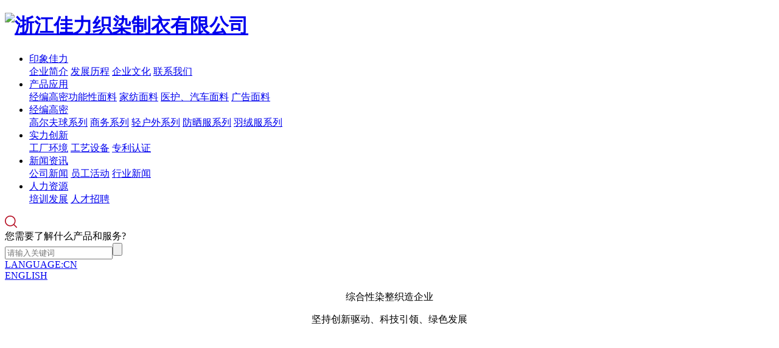

--- FILE ---
content_type: text/html; charset=utf-8
request_url: https://jlzrzy.com/spray-printing-of-advertisement/display-cloth-59.html
body_size: 4246
content:
<!DOCTYPE html>
<html>
<head> 
	<meta charset="utf-8">
	<meta http-equiv="X-UA-Compatible" content="IE=edge" />
	<title>浙江佳力织染制衣有限公司</title>
	<meta name="keywords" content="">
	<meta name="description" content="">
	<meta name="viewport" content="width=device-width, initial-scale=1, maximum-scale=1, user-scalable=no">
	
		<link rel="shortcut icon" href="/favicon.ico">
		<link rel="stylesheet" type="text/css" href="/public/static/index/package/bootstrap/3.3.7/bootstrap.min.css"/>
	<link rel="stylesheet" type="text/css" href="/public/static/index/web_default/css/css.css?v==1.3.3"/>
	<!--[if lt IE 9]>
	<script src="/public/static/index/web_default/js/html5.min.js"></script>
	<script src="/public/static/index/web_default/js/respond.min.js"></script>
	<script type="text/javascript" src="/public/static/index/web_default/js/selectivizr.js" ></script>
	<![endif]-->
	<!--Include Js-->
	<script type="text/javascript" src="/public/static/index/package/seajs/3.0.3/sea.js?v=3.0.3"></script>
	<script type="text/javascript" src="/public/static/index/web_default/js/config.js?v=1.0.8"></script>
	<script type="text/javascript">
		var searchUrl="/search"
		var emailMsg='Please fill in the email correctly';
		var panel_menu='栏目',
			panel_language='语言',
			indexUrl="/";
	</script>
		</head>
<body>
<div id="page">
	<header class="header  index_header " id="header">
		<div class="inner">
			<a href="#menu" class="mm_btn">
				<div class="menu_bar">
					<div class="menu_bar_item top">
						<div class="rect top"></div>
					</div>
					<div class="menu_bar_item mid">
						<div class="rect mid"></div>
					</div>
					<div class="menu_bar_item bottom">
						<div class="rect bottom"></div>
					</div>
				</div>
			</a>  
			<div class="clearfix">
				<h1 class="logo pull-left">
					<a href="/">
						<img src="/public/uploads/image/20250304/1741070813944108.png" alt="浙江佳力织染制衣有限公司" />
					</a>
				</h1>
				<nav class="nav pull-left">
					<ul class="clearfix">
												<li >
						<a href="/about" >
													印象佳力						</a>
												<div class="child">
														<a href="/about#profile">企业简介</a>
														<a href="/about#development-history">发展历程</a>
														<a href="/about#culture">企业文化</a>
														<a href="/about#message">联系我们</a>
													</div>
												</li>
												<li >
						<a href="/product" >
													产品应用						</a>
												<div class="child">
														<a href="/product/clothing-fabric">经编高密功能性面料</a>
														<a href="/product/home-textile-fabrics">家纺面料</a>
														<a href="/product/automotive-interior">医护、汽车面料</a>
														<a href="/product/advertising-fabric">广告面料</a>
													</div>
												</li>
												<li >
						<a href="/spray-printing-of-advertisement" >
													经编高密						</a>
												<div class="child">
														<a href="/spray-printing-of-advertisement/golfing">高尔夫球系列</a>
														<a href="/spray-printing-of-advertisement/commercial">商务系列</a>
														<a href="/spray-printing-of-advertisement/indoor">轻户外系列</a>
														<a href="/spray-printing-of-advertisement/sunscreen-clothing">防晒服系列</a>
														<a href="/spray-printing-of-advertisement/down-filled-garment">羽绒服系列</a>
													</div>
												</li>
												<li >
						<a href="/strength" >
													实力创新						</a>
												<div class="child">
														<a href="/strength#environment">工厂环境</a>
														<a href="/strength#equipment">工艺设备</a>
														<a href="/strength#certification">专利认证</a>
													</div>
												</li>
												<li >
						<a href="/news" >
													新闻资讯						</a>
												<div class="child">
														<a href="/news/company-news">公司新闻</a>
														<a href="/news/staff-activities">员工活动</a>
														<a href="/news/industry-information">行业新闻</a>
													</div>
												</li>
												<li >
						<a href="/recruit" >
													人力资源						</a>
												<div class="child">
														<a href="/recruit#training-development">培训发展</a>
														<a href="/recruit#recruitment">人才招聘</a>
													</div>
												</li>
											</ul>
				</nav>
				<div class="index-search pull-right">
					<a href="#">
						<i><svg t="1597375926440" class="icon" viewBox="0 0 1024 1024" version="1.1" xmlns="http://www.w3.org/2000/svg" p-id="2695" width="20" height="20"><path d="M1012.395613 955.840719l-215.113391-215.507227a450.391202 450.391202 0 0 0 104.012169-288.721398C901.294391 202.156177 699.650201 0 450.745654 0 201.762341 0 0 202.156177 0 451.612094c0 249.416534 201.762341 451.730245 450.627504 451.730246 110.74677 0 212.120235-40.053153 290.572428-106.493338l214.916473 215.42846a39.541165 39.541165 0 0 0 56.200441 0 39.895618 39.895618 0 0 0 0-56.397359h0.078767z m-561.728726-132.210848a369.969828 369.969828 0 0 1-262.413132-108.935123 370.836268 370.836268 0 0 1-108.659437-263.082654 370.32428 370.32428 0 0 1 108.698821-263.04327 369.969828 369.969828 0 0 1 524.905031 0 370.875651 370.875651 0 0 1 108.620054 263.04327 370.32428 370.32428 0 0 1-108.698821 263.082654 369.969828 369.969828 0 0 1-262.452516 108.935123z" fill="#b50c21" p-id="2696"></path></svg></i>
					</a>
					<div class="s-content">
						<div class="content">您需要了解什么产品和服务?</div>
						<div class="input"><input type="text" name="head_keyword" class="head_keyword inpt3" value="" placeholder="请输入关键词" ><input type="submit" class="head_search inpt4"  value=""><input type="hidden" name="head_module" value="s"></div>
					</div>
				</div>
				<div class="language pull-right">
					<a href="/">LANGUAGE:CN <i class="fa fa-caret-down" aria-hidden="true"></i></a>
					<div class="lang-none">
											<a href="/en">ENGLISH</a>
											</div>
				</div>
			</div>
		</div>
	</header>
		<section class="col-banner"  id="col-index-banner" >
		<div class="swiper-container banner-container">
			<div class="swiper-wrapper">
								<div data-background="/public/uploads/image/20250214/1739521480543225.jpg" class="swiper-slide swiper-lazy" style="height:700px;">
					<div class="container">
						<div class="ban_cont" id="ban_cont1" style="text-align:center">
														<p>综合性染整织造企业</p><p>坚持创新驱动、科技引领、绿色发展</p>						</div>
					</div>
					<div class="swiper-lazy-preloader"></div>
				</div>
								<div data-background="/public/uploads/image/20210203/1612345187463198.jpg" class="swiper-slide swiper-lazy" style="height:700px;">
					<div class="container">
						<div class="ban_cont" id="ban_cont2" style="text-align:right">
														<p><img src="/public/uploads/image/20210203/1612345250494559.png"/>综合性染整织造企业</p><p>秉承精益求精</p><p>持续创新、独具匠心</p><p>ADHERING TO EXCELLENCE</p><p>CONTINUOUS INNOVATION AND ORIGINALITY</p>						</div>
					</div>
					<div class="swiper-lazy-preloader"></div>
				</div>
								<div data-background="/public/uploads/image/20210203/1612345187184948.jpg" class="swiper-slide swiper-lazy" style="height:700px;">
					<div class="container">
						<div class="ban_cont" id="ban_cont3" style="text-align:right">
														<div class="text-left"><p>精良的装备、先进的工艺 和现代化的管理手段</p><p>EXCELLENT EQUIPMENT AND ADVANCED TECHNOLOGY&nbsp; AND MODERN MANAGEM</p></div>						</div>
					</div>
					<div class="swiper-lazy-preloader"></div>
				</div>
							</div>
						<div class="swiper-pagination"></div>
					</div>
	</section>
		<nav id="menu" class="mm-menu_offcanvas">
	<div id="panel-menu">
		<ul>
			<li><a href="/" >网站首页</a></li>
						<li ><a href="/about" >印象佳力</a>
					
				<ul>
										<li>
												<a href="/about#profile">企业简介</a>
											</li>
										<li>
												<a href="/about#development-history">发展历程</a>
											</li>
										<li>
												<a href="/about#culture">企业文化</a>
											</li>
										<li>
												<a href="/about#message">联系我们</a>
											</li>
									</ul>
							</li>
						<li ><a href="/product" >产品应用</a>
					
				<ul>
										<li>
												<a href="/product/clothing-fabric">经编高密功能性面料</a>
											</li>
										<li>
												<a href="/product/home-textile-fabrics">家纺面料</a>
											</li>
										<li>
												<a href="/product/automotive-interior">医护、汽车面料</a>
											</li>
										<li>
												<a href="/product/advertising-fabric">广告面料</a>
											</li>
									</ul>
							</li>
						<li ><a href="/spray-printing-of-advertisement" >经编高密</a>
					
				<ul>
										<li>
												<a href="/spray-printing-of-advertisement/golfing">高尔夫球系列</a>
											</li>
										<li>
												<a href="/spray-printing-of-advertisement/commercial">商务系列</a>
											</li>
										<li>
												<a href="/spray-printing-of-advertisement/indoor">轻户外系列</a>
											</li>
										<li>
												<a href="/spray-printing-of-advertisement/sunscreen-clothing">防晒服系列</a>
											</li>
										<li>
												<a href="/spray-printing-of-advertisement/down-filled-garment">羽绒服系列</a>
											</li>
									</ul>
							</li>
						<li ><a href="/strength" >实力创新</a>
					
				<ul>
										<li>
												<a href="/strength#environment">工厂环境</a>
											</li>
										<li>
												<a href="/strength#equipment">工艺设备</a>
											</li>
										<li>
												<a href="/strength#certification">专利认证</a>
											</li>
									</ul>
							</li>
						<li ><a href="/news" >新闻资讯</a>
					
				<ul>
										<li>
												<a href="/news/company-news">公司新闻</a>
											</li>
										<li>
												<a href="/news/staff-activities">员工活动</a>
											</li>
										<li>
												<a href="/news/industry-information">行业新闻</a>
											</li>
									</ul>
							</li>
						<li ><a href="/recruit" >人力资源</a>
					
				<ul>
										<li>
												<a href="/recruit#training-development">培训发展</a>
											</li>
										<li>
												<a href="/recruit#recruitment">人才招聘</a>
											</li>
									</ul>
							</li>
					</ul>
	</div>
	<div id="panel-language">
		<ul>
							<li><a href="/en">ENGLISH</a></li>
						</ul>
	</div>
</nav>	
    <div class="text-center" style="min-height: 300px;padding:100px 0;background-color: #f5f5f5;">
        <img src="/public/static/img/404.png" alt="">
    </div>
<footer class="footer">
	<div class="wrap clearfix">
		<div class="footer-nav">
			<ul class="clearfix">
								<li>
					<a href="/about">印象佳力</a>
					<div class="child">
												<a href="/about#profile" >企业简介</a>
												<a href="/about#development-history" >发展历程</a>
												<a href="/about#culture" >企业文化</a>
												<a href="/about#message" >联系我们</a>
											</div>
				</li>
								<li>
					<a href="/product">产品应用</a>
					<div class="child">
												<a href="/product/clothing-fabric" >经编高密功能性面料</a>
												<a href="/product/home-textile-fabrics" >家纺面料</a>
												<a href="/product/automotive-interior" >医护、汽车面料</a>
												<a href="/product/advertising-fabric" >广告面料</a>
											</div>
				</li>
								<li>
					<a href="/spray-printing-of-advertisement">经编高密</a>
					<div class="child">
												<a href="/spray-printing-of-advertisement/golfing" >高尔夫球系列</a>
												<a href="/spray-printing-of-advertisement/commercial" >商务系列</a>
												<a href="/spray-printing-of-advertisement/indoor" >轻户外系列</a>
												<a href="/spray-printing-of-advertisement/sunscreen-clothing" >防晒服系列</a>
												<a href="/spray-printing-of-advertisement/down-filled-garment" >羽绒服系列</a>
											</div>
				</li>
								<li>
					<a href="/strength">实力创新</a>
					<div class="child">
												<a href="/strength#environment" >工厂环境</a>
												<a href="/strength#equipment" >工艺设备</a>
												<a href="/strength#certification" >专利认证</a>
											</div>
				</li>
								<li>
					<a href="/news">新闻资讯</a>
					<div class="child">
												<a href="/news/company-news" >公司新闻</a>
												<a href="/news/staff-activities" >员工活动</a>
												<a href="/news/industry-information" >行业新闻</a>
											</div>
				</li>
								<li>
					<a href="/recruit">人力资源</a>
					<div class="child">
												<a href="/recruit#training-development" >培训发展</a>
												<a href="/recruit#recruitment" >人才招聘</a>
											</div>
				</li>
							</ul>
		</div>
		<div class="footer-info">
			<div class="logo"><a href="/"><img src="/public/uploads/image/20250814/1755158708695394.png" alt="浙江佳力织染制衣有限公司"></a></div>
			<h3>
				<i></i>
				<span>公司地址</span>
			</h3>
			<p>浙江省海宁市钱江工业园镇保路72号 314400</p>
			<p>电话：0573-87799300</p>
			<p>传真：0573-87799261</p>
			<p>E-mail：info@jlzrzy.com</p>
		</div>
	</div>
	<div class="copyright clearfix">
		<span>Copyright©2020  浙江佳力织染制衣有限公司 版权所有    技术支持：<a href="https://goomay.com/" target="_blank" style="color:#fff;">谷美科技</a>&nbsp; 网站备案：<a href="https://beian.miit.gov.cn/" style="color: rgb(255, 255, 255);">浙ICP备2024138666号-1</a>&nbsp; &nbsp;&nbsp;<img src="/public/uploads/image/20241225/1735115361639596.png"/><a target="_blank" href="http://www.beian.gov.cn" style="color: rgb(255, 255, 255);">浙公网安备33048102241204号</a></span>
		<div class="share">
			<a href="javascript:;" class="wechat">
				<i class="fa fa-weixin"></i>
				<div class="code"><img src="/public/uploads/image/20210204/1612407388298072.jpg" alt="wechat"></div>
			</a>
			<a href=""><i class="fa fa-weibo"></i></a>
			<a href="http://wpa.qq.com/msgrd?v=3&uin=&site=qq&menu=yes" class="qq"><i class="fa fa-qq"></i></a>
		</div>
	</div>
</footer>

<div id="gotoTop" title="返回顶部"><i class="fa fa-angle-up" aria-hidden="true"></i></div>
</div>
		</body>
</html>